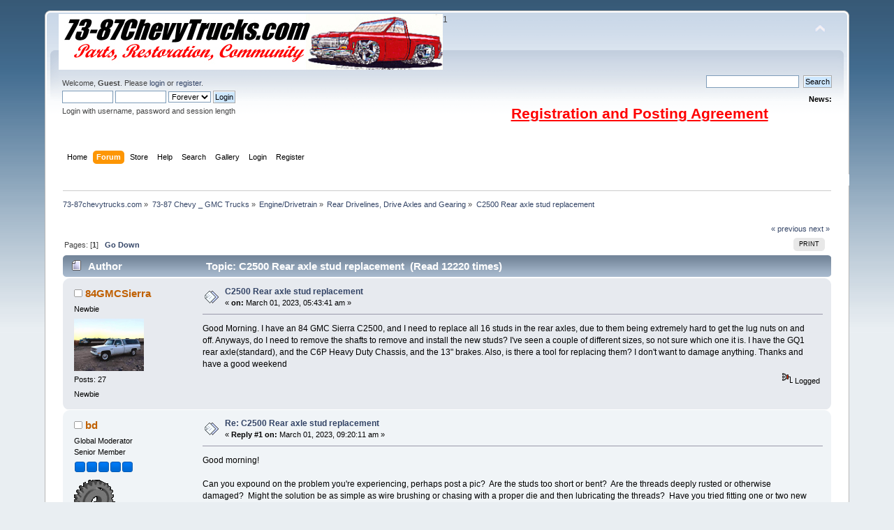

--- FILE ---
content_type: text/html; charset=ISO-8859-1
request_url: http://forum.73-87chevytrucks.com/smforum/index.php?PHPSESSID=f8bd27b4922cf69ff56e7c67620f1155&topic=39366.0
body_size: 11309
content:
<!DOCTYPE html PUBLIC "-//W3C//DTD XHTML 1.0 Transitional//EN" "http://www.w3.org/TR/xhtml1/DTD/xhtml1-transitional.dtd">
<html xmlns="http://www.w3.org/1999/xhtml" xmlns:fb="http://www.facebook.com/2008/fbml">
<head>
	<link rel="stylesheet" type="text/css" href="http://forum.73-87chevytrucks.com/smforum/Themes/default/css/index.css?fin20" />
	<link rel="stylesheet" type="text/css" href="http://forum.73-87chevytrucks.com/smforum/Themes/default/css/webkit.css" />
	<script type="text/javascript" src="http://forum.73-87chevytrucks.com/smforum/Themes/default/scripts/script.js?fin20"></script>
	<script type="text/javascript" src="http://forum.73-87chevytrucks.com/smforum/Themes/default/scripts/theme.js?fin20"></script>
	<script type="text/javascript"><!-- // --><![CDATA[
		var smf_theme_url = "http://forum.73-87chevytrucks.com/smforum/Themes/default";
		var smf_default_theme_url = "http://forum.73-87chevytrucks.com/smforum/Themes/default";
		var smf_images_url = "http://forum.73-87chevytrucks.com/smforum/Themes/default/images";
		var smf_scripturl = "http://forum.73-87chevytrucks.com/smforum/index.php?PHPSESSID=f8bd27b4922cf69ff56e7c67620f1155&amp;";
		var smf_iso_case_folding = false;
		var smf_charset = "ISO-8859-1";
		var ajax_notification_text = "Loading...";
		var ajax_notification_cancel_text = "Cancel";
	// ]]></script>
	<meta http-equiv="Content-Type" content="text/html; charset=ISO-8859-1" />
	<meta name="description" content="C2500 Rear axle stud replacement" />
	<meta name="keywords" content="squarebody, 73-87, 73-87chevytrucks, roundedline, Blazer, Suburban, Pickup, Jimmy, C10, C20, K5, C30, K10, K20, Crew Cab" />
	<title>C2500 Rear axle stud replacement</title>
	<link rel="canonical" href="http://forum.73-87chevytrucks.com/smforum/index.php?topic=39366.0" />
	<link rel="help" href="http://forum.73-87chevytrucks.com/smforum/index.php?PHPSESSID=f8bd27b4922cf69ff56e7c67620f1155&amp;action=help" />
	<link rel="search" href="http://forum.73-87chevytrucks.com/smforum/index.php?PHPSESSID=f8bd27b4922cf69ff56e7c67620f1155&amp;action=search" />
	<link rel="contents" href="http://forum.73-87chevytrucks.com/smforum/index.php?PHPSESSID=f8bd27b4922cf69ff56e7c67620f1155&amp;" />
	<link rel="alternate" type="application/rss+xml" title="73-87chevytrucks.com - RSS" href="http://forum.73-87chevytrucks.com/smforum/index.php?PHPSESSID=f8bd27b4922cf69ff56e7c67620f1155&amp;type=rss;action=.xml" />
	<link rel="prev" href="http://forum.73-87chevytrucks.com/smforum/index.php?PHPSESSID=f8bd27b4922cf69ff56e7c67620f1155&amp;topic=39366.0;prev_next=prev" />
	<link rel="next" href="http://forum.73-87chevytrucks.com/smforum/index.php?PHPSESSID=f8bd27b4922cf69ff56e7c67620f1155&amp;topic=39366.0;prev_next=next" />
	<link rel="index" href="http://forum.73-87chevytrucks.com/smforum/index.php?PHPSESSID=f8bd27b4922cf69ff56e7c67620f1155&amp;board=94.0" /><script type="text/javascript" language="JavaScript" src="http://forum.73-87chevytrucks.com/smforum/mobiquo/tapatalkdetect.js"></script><script type="text/javascript" language="JavaScript" src="http://forum.73-87chevytrucks.com/smforum/mobiquo/tapatalkdetect.js"></script>
        <!-- App Indexing for Google Search -->
        <link href="android-app://com.quoord.tapatalkpro.activity/tapatalk/forum.73-87chevytrucks.com/smforum/?location=topic&fid=94&tid=39366&perpage=15&page=1" rel="alternate" />
        
			<!-- Share This Topic Mod -->
<script type="text/javascript">!window.jQuery && document.write(unescape('%3Cscript src="http://code.jquery.com/jquery.min.js"%3E%3C/script%3E'))</script>
<script type="text/javascript" src="http://forum.73-87chevytrucks.com/smforum/Themes/default/scripts/jquery.hoverIntent.minified.js"></script>

<style type="text/css">
#sharethis
{
	display:none;
	position:relative;
	top:5px;
	left:5px;
	z-index:100;
	min-height:30px;
}
#sharethis ul
{
	margin: 0;
	padding: 0;
	list-style-type: none;
	text-align: left;
	list-style-position:inside !important;
}
#sharethis ul li {
	display: inline;
}
.sharethis_twitter, .sharethis_google
{

	position: relative;
	top: -60px;

}

</style><script type="text/javascript" src="https://apis.google.com/js/plusone.js"></script><script type="text/javascript">!function(d,s,id){var js,fjs=d.getElementsByTagName(s)[0];if(!d.getElementById(id)){js=d.createElement(s);js.id=id;js.src="//platform.twitter.com/widgets.js";fjs.parentNode.insertBefore(js,fjs);}}(document,"script","twitter-wjs");</script><script type="text/javascript" src="http://s7.addthis.com/js/250/addthis_widget.js#pubid=xa-4f0f3b943805e0af"></script>
				<script type="text/javascript">
			jQuery(document).ready(function($)
			{
				jQuery(function()
				{
					jQuery('#header').append('<a class="addthis_button" href="http://www.addthis.com/bookmark.php?v=250&amp;pubid=xa-4f0f51eb17eb2a19"><img src="http://s7.addthis.com/static/btn/v2/lg-share-en.gif" width="125" height="16" style="border:0"/></a>');
				});
			});
			</script>
	<link rel="stylesheet" type="text/css" id="portal_css" href="http://forum.73-87chevytrucks.com/smforum/Themes/default/css/portal.css" />
	<script type="text/javascript" src="http://forum.73-87chevytrucks.com/smforum/Themes/default/scripts/portal.js?235"></script>
	<script language="JavaScript" type="text/javascript"><!-- // --><![CDATA[
		var sp_images_url = "http://forum.73-87chevytrucks.com/smforum/Themes/default/images/sp";
		function sp_collapseBlock(id)
		{
			mode = document.getElementById("sp_block_" + id).style.display == "" ? 0 : 1;
			document.cookie = "sp_block_" + id + "=" + (mode ? 0 : 1);
			document.getElementById("sp_collapse_" + id).src = smf_images_url + (mode ? "/collapse.gif" : "/expand.gif");
			document.getElementById("sp_block_" + id).style.display = mode ? "" : "none";
		}
		function sp_collapseSide(id)
		{
			var sp_sides = new Array();
			sp_sides[1] = "sp_left";
			sp_sides[4] = "sp_right";
			mode = document.getElementById(sp_sides[id]).style.display == "" ? 0 : 1;
			document.cookie = sp_sides[id] + "=" + (mode ? 0 : 1);
			document.getElementById("sp_collapse_side" + id).src = sp_images_url + (mode ? "/collapse.png" : "/expand.png");
			document.getElementById(sp_sides[id]).style.display = mode ? "" : "none";
		}
		window.addEventListener("load", sp_image_resize, false);
	// ]]></script>
</head>
<body>
<!-- Tapatalk Detect body start -->
<style type="text/css">
.ui-mobile [data-role="page"], .ui-mobile [data-role="dialog"], .ui-page 
{
top:auto;
}
</style>
<script type="text/javascript">if (typeof(tapatalkDetect) == "function") tapatalkDetect();</script>
<!-- Tapatalk Detect banner body end -->


<!-- Tapatalk Detect body start -->
<style type="text/css">
.ui-mobile [data-role="page"], .ui-mobile [data-role="dialog"], .ui-page 
{
top:auto;
}
</style>
<script type="text/javascript">if (typeof(tapatalkDetect) == "function") tapatalkDetect();</script>
<!-- Tapatalk Detect banner body end -->


<div id="wrapper" style="width: 90%">
	<div id="header"><div class="frame">
		<div id="top_section">
			<h1 class="forumtitle">
				<a href="http://forum.73-87chevytrucks.com/smforum/index.php?PHPSESSID=f8bd27b4922cf69ff56e7c67620f1155&amp;"><img src="http://www.73-87chevytrucks.com/banner1.jpg" alt="73-87chevytrucks.com" /></a>
			</h1>
			<img id="upshrink" src="http://forum.73-87chevytrucks.com/smforum/Themes/default/images/upshrink.png" alt="*" title="Shrink or expand the header." style="display: none;" />
			1
		</div>
		<div id="upper_section" class="middletext">
			<div class="user">
				<script type="text/javascript" src="http://forum.73-87chevytrucks.com/smforum/Themes/default/scripts/sha1.js"></script>
				<form id="guest_form" action="http://forum.73-87chevytrucks.com/smforum/index.php?PHPSESSID=f8bd27b4922cf69ff56e7c67620f1155&amp;action=login2" method="post" accept-charset="ISO-8859-1" >
					<div class="info">Welcome, <strong>Guest</strong>. Please <a href="http://forum.73-87chevytrucks.com/smforum/index.php?PHPSESSID=f8bd27b4922cf69ff56e7c67620f1155&amp;action=login">login</a> or <a href="http://forum.73-87chevytrucks.com/smforum/index.php?PHPSESSID=f8bd27b4922cf69ff56e7c67620f1155&amp;action=register">register</a>.</div>
					<input type="text" name="user" size="10" class="input_text" />
					<input type="password" name="passwrd" size="10" class="input_password" />
					<select name="cookielength">
						<option value="60">1 Hour</option>
						<option value="1440">1 Day</option>
						<option value="10080">1 Week</option>
						<option value="43200">1 Month</option>
						<option value="-1" selected="selected">Forever</option>
					</select>
					<input type="submit" value="Login" class="button_submit" /><br />
					<div class="info">Login with username, password and session length</div>
					<input type="hidden" name="hash_passwrd" value="" /><input type="hidden" name="d057fdb" value="d5e92785ab308eb7de9a779d8c557aab" />
				</form>
			</div>
			<div class="news normaltext">
				<form id="search_form" action="http://forum.73-87chevytrucks.com/smforum/index.php?PHPSESSID=f8bd27b4922cf69ff56e7c67620f1155&amp;action=search2" method="post" accept-charset="ISO-8859-1">
					<input type="text" name="search" value="" class="input_text" />&nbsp;
					<input type="submit" name="submit" value="Search" class="button_submit" />
					<input type="hidden" name="advanced" value="0" />
					<input type="hidden" name="topic" value="39366" /></form>
				<h2>News: </h2>
				<p><div align="center"><a href="http://forum.73-87chevytrucks.com/smforum/index.php?PHPSESSID=f8bd27b4922cf69ff56e7c67620f1155&amp;topic=15268.msg119254#msg119254" class="bbc_link" target="_blank"><span style="font-size: 16pt;" class="bbc_size"><span style="color: red;" class="bbc_color"><span class="bbc_u"><strong>Registration and Posting Agreement</strong></span></span></span></a></div></p>
			</div>
		</div>
		<br class="clear" />
		<script type="text/javascript"><!-- // --><![CDATA[
			var oMainHeaderToggle = new smc_Toggle({
				bToggleEnabled: true,
				bCurrentlyCollapsed: false,
				aSwappableContainers: [
					'upper_section'
				],
				aSwapImages: [
					{
						sId: 'upshrink',
						srcExpanded: smf_images_url + '/upshrink.png',
						altExpanded: 'Shrink or expand the header.',
						srcCollapsed: smf_images_url + '/upshrink2.png',
						altCollapsed: 'Shrink or expand the header.'
					}
				],
				oThemeOptions: {
					bUseThemeSettings: false,
					sOptionName: 'collapse_header',
					sSessionVar: 'd057fdb',
					sSessionId: 'd5e92785ab308eb7de9a779d8c557aab'
				},
				oCookieOptions: {
					bUseCookie: true,
					sCookieName: 'upshrink'
				}
			});
		// ]]></script>
		<div id="main_menu">
			<ul class="dropmenu" id="menu_nav">
				<li id="button_home">
					<a class="firstlevel" href="http://forum.73-87chevytrucks.com/smforum/index.php?PHPSESSID=f8bd27b4922cf69ff56e7c67620f1155&amp;">
						<span class="last firstlevel">Home</span>
					</a>
				</li>
				<li id="button_forum">
					<a class="active firstlevel" href="http://forum.73-87chevytrucks.com/smforum/index.php?PHPSESSID=f8bd27b4922cf69ff56e7c67620f1155&amp;action=forum">
						<span class="firstlevel">Forum</span>
					</a>
				</li>
				<li id="button_store">
					<a class="firstlevel" href="http://store.73-87chevytrucks.com/merchant2/">
						<span class="firstlevel">Store</span>
					</a>
				</li>
				<li id="button_help">
					<a class="firstlevel" href="http://forum.73-87chevytrucks.com/smforum/index.php?PHPSESSID=f8bd27b4922cf69ff56e7c67620f1155&amp;action=help">
						<span class="firstlevel">Help</span>
					</a>
				</li>
				<li id="button_search">
					<a class="firstlevel" href="http://forum.73-87chevytrucks.com/smforum/index.php?PHPSESSID=f8bd27b4922cf69ff56e7c67620f1155&amp;action=search">
						<span class="firstlevel">Search</span>
					</a>
				</li>
				<li id="button_gallery">
					<a class="firstlevel" href="http://forum.73-87chevytrucks.com/smforum/index.php?PHPSESSID=f8bd27b4922cf69ff56e7c67620f1155&amp;action=gallery">
						<span class="firstlevel">Gallery</span>
					</a>
				</li>
				<li id="button_login">
					<a class="firstlevel" href="http://forum.73-87chevytrucks.com/smforum/index.php?PHPSESSID=f8bd27b4922cf69ff56e7c67620f1155&amp;action=login">
						<span class="firstlevel">Login</span>
					</a>
				</li>
				<li id="button_register">
					<a class="firstlevel" href="http://forum.73-87chevytrucks.com/smforum/index.php?PHPSESSID=f8bd27b4922cf69ff56e7c67620f1155&amp;action=register">
						<span class="last firstlevel">Register</span>
					</a>
				</li>
			</ul>
		</div>
		<br class="clear" />
	</div></div>
	<div id="content_section"><div class="frame">
		<div id="main_content_section">
	<div class="navigate_section">
		<ul>
			<li>
				<a href="http://forum.73-87chevytrucks.com/smforum/index.php?PHPSESSID=f8bd27b4922cf69ff56e7c67620f1155&amp;action=forum"><span>73-87chevytrucks.com</span></a> &#187;
			</li>
			<li>
				<a href="http://forum.73-87chevytrucks.com/smforum/index.php?PHPSESSID=f8bd27b4922cf69ff56e7c67620f1155&amp;action=forum#c1"><span>73-87 Chevy _ GMC Trucks</span></a> &#187;
			</li>
			<li>
				<a href="http://forum.73-87chevytrucks.com/smforum/index.php?PHPSESSID=f8bd27b4922cf69ff56e7c67620f1155&amp;board=12.0"><span>Engine/Drivetrain</span></a> &#187;
			</li>
			<li>
				<a href="http://forum.73-87chevytrucks.com/smforum/index.php?PHPSESSID=f8bd27b4922cf69ff56e7c67620f1155&amp;board=94.0"><span>Rear Drivelines, Drive Axles and Gearing</span></a> &#187;
			</li>
			<li class="last">
				<a href="http://forum.73-87chevytrucks.com/smforum/index.php?PHPSESSID=f8bd27b4922cf69ff56e7c67620f1155&amp;topic=39366.0"><span>C2500 Rear axle stud replacement</span></a>
			</li>
		</ul>
	</div>
	<table id="sp_main">
		<tr>
			<td id="sp_center">
			<a id="top"></a>
			<a id="msg330302"></a>
			<div class="pagesection">
				<div class="nextlinks"><a href="http://forum.73-87chevytrucks.com/smforum/index.php?PHPSESSID=f8bd27b4922cf69ff56e7c67620f1155&amp;topic=39366.0;prev_next=prev#new">&laquo; previous</a> <a href="http://forum.73-87chevytrucks.com/smforum/index.php?PHPSESSID=f8bd27b4922cf69ff56e7c67620f1155&amp;topic=39366.0;prev_next=next#new">next &raquo;</a></div>
		<div class="buttonlist floatright">
			<ul>
				<li><a class="button_strip_print" href="http://forum.73-87chevytrucks.com/smforum/index.php?PHPSESSID=f8bd27b4922cf69ff56e7c67620f1155&amp;action=printpage;topic=39366.0" rel="new_win nofollow"><span class="last">Print</span></a></li>
			</ul>
		</div>
				<div class="pagelinks floatleft">Pages: [<strong>1</strong>]   &nbsp;&nbsp;<a href="#lastPost"><strong>Go Down</strong></a></div>
			</div>
			<div id="forumposts">
				<div class="cat_bar">
					<h3 class="catbg">
						<img src="http://forum.73-87chevytrucks.com/smforum/Themes/default/images/topic/normal_post.gif" align="bottom" alt="" />
						<span id="author">Author</span>
						Topic: C2500 Rear axle stud replacement &nbsp;(Read 12220 times)
					</h3>
				</div>
				<form action="http://forum.73-87chevytrucks.com/smforum/index.php?PHPSESSID=f8bd27b4922cf69ff56e7c67620f1155&amp;action=quickmod2;topic=39366.0" method="post" accept-charset="ISO-8859-1" name="quickModForm" id="quickModForm" style="margin: 0;" onsubmit="return oQuickModify.bInEditMode ? oQuickModify.modifySave('d5e92785ab308eb7de9a779d8c557aab', 'd057fdb') : false">
				<div class="windowbg">
					<span class="topslice"><span></span></span>
					<div class="post_wrapper">
						<div class="poster">
							<h4>
								<img src="http://forum.73-87chevytrucks.com/smforum/Themes/default/images/useroff.gif" alt="Offline" />
								<a href="http://forum.73-87chevytrucks.com/smforum/index.php?PHPSESSID=f8bd27b4922cf69ff56e7c67620f1155&amp;action=profile;u=26294" title="View the profile of 84GMCSierra">84GMCSierra</a>
							</h4>
							<ul class="reset smalltext" id="msg_330302_extra_info">
								<li class="postgroup">Newbie</li>
								<li class="stars"></li>
								<li class="avatar">
									<a href="http://forum.73-87chevytrucks.com/smforum/index.php?PHPSESSID=f8bd27b4922cf69ff56e7c67620f1155&amp;action=profile;u=26294">
										<img class="avatar" src="http://forum.73-87chevytrucks.com/smforum/index.php?PHPSESSID=f8bd27b4922cf69ff56e7c67620f1155&amp;action=dlattach;attach=54334;type=avatar" alt="" />
									</a>
								</li>
								<li class="postcount">Posts: 27</li>
								<li class="blurb">Newbie</li>
								<li class="profile">
									<ul>
									</ul>
								</li>
							</ul>
						</div>
						<div class="postarea">
							<div class="flow_hidden">
								<div class="keyinfo">
									<div class="messageicon">
										<img src="http://forum.73-87chevytrucks.com/smforum/Themes/default/images/post/xx.gif" alt="" />
									</div>
									<h5 id="subject_330302">
										<a href="http://forum.73-87chevytrucks.com/smforum/index.php?PHPSESSID=f8bd27b4922cf69ff56e7c67620f1155&amp;topic=39366.msg330302#msg330302" rel="nofollow">C2500 Rear axle stud replacement</a>
									</h5>
									<div class="smalltext">&#171; <strong> on:</strong> March 01, 2023, 05:43:41 am &#187;</div>
									<div id="msg_330302_quick_mod"></div>
								</div>
							</div>
							<div class="post">
								<div class="inner" id="msg_330302">Good Morning. I have an 84 GMC Sierra C2500, and I need to replace all 16 studs in the rear axles, due to them being extremely hard to get the lug nuts on and off. Anyways, do I need to remove the shafts to remove and install the new studs? I&#039;ve seen a couple of different sizes, so not sure which one it is. I have the GQ1 rear axle(standard), and the C6P Heavy Duty Chassis, and the 13&quot; brakes. Also, is there a tool for replacing them? I don&#039;t want to damage anything. Thanks and have a good weekend</div>
							</div>
						</div>
						<div class="moderatorbar">
							<div class="smalltext modified" id="modified_330302">
							</div>
							<div class="smalltext reportlinks">
								<img src="http://forum.73-87chevytrucks.com/smforum/Themes/default/images/ip.gif" alt="" />
								Logged
							</div>
						</div>
					</div>
					<span class="botslice"><span></span></span>
				</div>
				<hr class="post_separator" />
				<a id="msg330304"></a>
				<div class="windowbg2">
					<span class="topslice"><span></span></span>
					<div class="post_wrapper">
						<div class="poster">
							<h4>
								<img src="http://forum.73-87chevytrucks.com/smforum/Themes/default/images/useroff.gif" alt="Offline" />
								<a href="http://forum.73-87chevytrucks.com/smforum/index.php?PHPSESSID=f8bd27b4922cf69ff56e7c67620f1155&amp;action=profile;u=9380" title="View the profile of bd">bd</a>
							</h4>
							<ul class="reset smalltext" id="msg_330304_extra_info">
								<li class="membergroup">Global Moderator</li>
								<li class="postgroup">Senior Member</li>
								<li class="stars"><img src="http://forum.73-87chevytrucks.com/smforum/Themes/default/images/stargmod.gif" alt="*" /><img src="http://forum.73-87chevytrucks.com/smforum/Themes/default/images/stargmod.gif" alt="*" /><img src="http://forum.73-87chevytrucks.com/smforum/Themes/default/images/stargmod.gif" alt="*" /><img src="http://forum.73-87chevytrucks.com/smforum/Themes/default/images/stargmod.gif" alt="*" /><img src="http://forum.73-87chevytrucks.com/smforum/Themes/default/images/stargmod.gif" alt="*" /></li>
								<li class="avatar">
									<a href="http://forum.73-87chevytrucks.com/smforum/index.php?PHPSESSID=f8bd27b4922cf69ff56e7c67620f1155&amp;action=profile;u=9380">
										<img class="avatar" src="http://forum.73-87chevytrucks.com/smforum/index.php?PHPSESSID=f8bd27b4922cf69ff56e7c67620f1155&amp;action=dlattach;attach=35098;type=avatar" alt="" />
									</a>
								</li>
								<li class="postcount">Posts: 6632</li>
								<li class="profile">
									<ul>
									</ul>
								</li>
							</ul>
						</div>
						<div class="postarea">
							<div class="flow_hidden">
								<div class="keyinfo">
									<div class="messageicon">
										<img src="http://forum.73-87chevytrucks.com/smforum/Themes/default/images/post/xx.gif" alt="" />
									</div>
									<h5 id="subject_330304">
										<a href="http://forum.73-87chevytrucks.com/smforum/index.php?PHPSESSID=f8bd27b4922cf69ff56e7c67620f1155&amp;topic=39366.msg330304#msg330304" rel="nofollow">Re: C2500 Rear axle stud replacement</a>
									</h5>
									<div class="smalltext">&#171; <strong>Reply #1 on:</strong> March 01, 2023, 09:20:11 am &#187;</div>
									<div id="msg_330304_quick_mod"></div>
								</div>
							</div>
							<div class="post">
								<div class="inner" id="msg_330304">Good morning!<br /><br />Can you expound on the problem you&#039;re experiencing, perhaps post a pic?&nbsp; Are the studs too short or bent?&nbsp; Are the threads deeply rusted or otherwise damaged?&nbsp; Might the solution be as simple as wire brushing or chasing with a proper die and then lubricating the threads?&nbsp; Have you tried fitting one or two new lug nuts to see whether there is any improvement?</div>
							</div>
						</div>
						<div class="moderatorbar">
							<div class="smalltext modified" id="modified_330304">
							</div>
							<div class="smalltext reportlinks">
								<img src="http://forum.73-87chevytrucks.com/smforum/Themes/default/images/ip.gif" alt="" />
								Logged
							</div>
							<div class="signature" id="msg_330304_signature">Rich<br />It&#039;s difficult to know just how much you don&#039;t know until you know it.<br />In other words... if people learn by making mistakes, by now I should know just about everything!!!<br />87 R10 Silverado Fleetside 355 MPFI 700R4 3.42 Locker (aka Rusty, aka Mater)</div>
						</div>
					</div>
					<span class="botslice"><span></span></span>
				</div>
				<hr class="post_separator" />
				<a id="msg330305"></a>
				<div class="windowbg">
					<span class="topslice"><span></span></span>
					<div class="post_wrapper">
						<div class="poster">
							<h4>
								<img src="http://forum.73-87chevytrucks.com/smforum/Themes/default/images/useroff.gif" alt="Offline" />
								<a href="http://forum.73-87chevytrucks.com/smforum/index.php?PHPSESSID=f8bd27b4922cf69ff56e7c67620f1155&amp;action=profile;u=24377" title="View the profile of MIKE S">MIKE S</a>
							</h4>
							<ul class="reset smalltext" id="msg_330305_extra_info">
								<li class="postgroup">Registered Users</li>
								<li class="stars"><img src="http://forum.73-87chevytrucks.com/smforum/Themes/default/images/star.gif" alt="*" /></li>
								<li class="postcount">Posts: 225</li>
								<li class="blurb">Member</li>
								<li class="profile">
									<ul>
									</ul>
								</li>
							</ul>
						</div>
						<div class="postarea">
							<div class="flow_hidden">
								<div class="keyinfo">
									<div class="messageicon">
										<img src="http://forum.73-87chevytrucks.com/smforum/Themes/default/images/post/xx.gif" alt="" />
									</div>
									<h5 id="subject_330305">
										<a href="http://forum.73-87chevytrucks.com/smforum/index.php?PHPSESSID=f8bd27b4922cf69ff56e7c67620f1155&amp;topic=39366.msg330305#msg330305" rel="nofollow">Re: C2500 Rear axle stud replacement</a>
									</h5>
									<div class="smalltext">&#171; <strong>Reply #2 on:</strong> March 01, 2023, 10:52:56 am &#187;</div>
									<div id="msg_330305_quick_mod"></div>
								</div>
							</div>
							<div class="post">
								<div class="inner" id="msg_330305">My experience with your problem in the past is not the stud if it is not physically damaged. What I have seen is the lug nuts get overly tightened and they collapse on the the tapered cone end. You can try running a tap thru the lug nuts but I think once they have collapsed, they will collapse again. I would try new lug nuts and use a torque wrench on them.&nbsp; </div>
							</div>
						</div>
						<div class="moderatorbar">
							<div class="smalltext modified" id="modified_330305">
							</div>
							<div class="smalltext reportlinks">
								<img src="http://forum.73-87chevytrucks.com/smforum/Themes/default/images/ip.gif" alt="" />
								Logged
							</div>
						</div>
					</div>
					<span class="botslice"><span></span></span>
				</div>
				<hr class="post_separator" />
				<a id="msg330306"></a>
				<div class="windowbg2">
					<span class="topslice"><span></span></span>
					<div class="post_wrapper">
						<div class="poster">
							<h4>
								<img src="http://forum.73-87chevytrucks.com/smforum/Themes/default/images/useroff.gif" alt="Offline" />
								<a href="http://forum.73-87chevytrucks.com/smforum/index.php?PHPSESSID=f8bd27b4922cf69ff56e7c67620f1155&amp;action=profile;u=1655" title="View the profile of zieg85">zieg85</a>
							</h4>
							<ul class="reset smalltext" id="msg_330306_extra_info">
								<li class="title">Global Moderator</li>
								<li class="postgroup">Senior Member</li>
								<li class="stars"><img src="http://forum.73-87chevytrucks.com/smforum/Themes/default/images/star.gif" alt="*" /><img src="http://forum.73-87chevytrucks.com/smforum/Themes/default/images/star.gif" alt="*" /><img src="http://forum.73-87chevytrucks.com/smforum/Themes/default/images/star.gif" alt="*" /><img src="http://forum.73-87chevytrucks.com/smforum/Themes/default/images/star.gif" alt="*" /></li>
								<li class="avatar">
									<a href="http://forum.73-87chevytrucks.com/smforum/index.php?PHPSESSID=f8bd27b4922cf69ff56e7c67620f1155&amp;action=profile;u=1655">
										<img class="avatar" src="http://forum.73-87chevytrucks.com/smforum/index.php?PHPSESSID=f8bd27b4922cf69ff56e7c67620f1155&amp;action=dlattach;attach=53451;type=avatar" alt="" />
									</a>
								</li>
								<li class="postcount">Posts: 7601</li>
								<li class="profile">
									<ul>
										<li><a href="https://www.facebook.com/groups/248658382003506/" title="73-87 GM squarebody extended cab and conversions up to 91 R/V series" target="_blank" class="new_win"><img src="http://forum.73-87chevytrucks.com/smforum/Themes/default/images/www_sm.gif" alt="73-87 GM squarebody extended cab and conversions up to 91 R/V series" /></a></li>
									</ul>
								</li>
							</ul>
						</div>
						<div class="postarea">
							<div class="flow_hidden">
								<div class="keyinfo">
									<div class="messageicon">
										<img src="http://forum.73-87chevytrucks.com/smforum/Themes/default/images/post/xx.gif" alt="" />
									</div>
									<h5 id="subject_330306">
										<a href="http://forum.73-87chevytrucks.com/smforum/index.php?PHPSESSID=f8bd27b4922cf69ff56e7c67620f1155&amp;topic=39366.msg330306#msg330306" rel="nofollow">Re: C2500 Rear axle stud replacement</a>
									</h5>
									<div class="smalltext">&#171; <strong>Reply #3 on:</strong> March 01, 2023, 11:38:40 am &#187;</div>
									<div id="msg_330306_quick_mod"></div>
								</div>
							</div>
							<div class="post">
								<div class="inner" id="msg_330306">If you are using a 4 way that is normal.&nbsp; The original 9/16 lugs are the made that way, nothing like a car style.&nbsp; If you don&#039;t know the history of the truck someone may have used metric lugs in their place </div>
							</div>
						</div>
						<div class="moderatorbar">
							<div class="smalltext modified" id="modified_330306">
							</div>
							<div class="smalltext reportlinks">
								<img src="http://forum.73-87chevytrucks.com/smforum/Themes/default/images/ip.gif" alt="" />
								Logged
							</div>
							<div class="signature" id="msg_330306_signature">Carl&nbsp; <br />1985 C20 Scottsdale 7.4L 4 speed 3.21<br />1986 C10 under construction <br /><a href="https://www.facebook.com/groups/248658382003506/" class="bbc_link" target="_blank">https://www.facebook.com/groups/248658382003506/</a></div>
						</div>
					</div>
					<span class="botslice"><span></span></span>
				</div>
				<hr class="post_separator" />
				<a id="msg330307"></a>
				<div class="windowbg">
					<span class="topslice"><span></span></span>
					<div class="post_wrapper">
						<div class="poster">
							<h4>
								<img src="http://forum.73-87chevytrucks.com/smforum/Themes/default/images/useroff.gif" alt="Offline" />
								<a href="http://forum.73-87chevytrucks.com/smforum/index.php?PHPSESSID=f8bd27b4922cf69ff56e7c67620f1155&amp;action=profile;u=25920" title="View the profile of Chevygold">Chevygold</a>
							</h4>
							<ul class="reset smalltext" id="msg_330307_extra_info">
								<li class="postgroup">Registered Users</li>
								<li class="stars"><img src="http://forum.73-87chevytrucks.com/smforum/Themes/default/images/star.gif" alt="*" /></li>
								<li class="postcount">Posts: 236</li>
								<li class="blurb">Newbie</li>
								<li class="profile">
									<ul>
									</ul>
								</li>
							</ul>
						</div>
						<div class="postarea">
							<div class="flow_hidden">
								<div class="keyinfo">
									<div class="messageicon">
										<img src="http://forum.73-87chevytrucks.com/smforum/Themes/default/images/post/xx.gif" alt="" />
									</div>
									<h5 id="subject_330307">
										<a href="http://forum.73-87chevytrucks.com/smforum/index.php?PHPSESSID=f8bd27b4922cf69ff56e7c67620f1155&amp;topic=39366.msg330307#msg330307" rel="nofollow">Re: C2500 Rear axle stud replacement</a>
									</h5>
									<div class="smalltext">&#171; <strong>Reply #4 on:</strong> March 01, 2023, 12:45:38 pm &#187;</div>
									<div id="msg_330307_quick_mod"></div>
								</div>
							</div>
							<div class="post">
								<div class="inner" id="msg_330307">I&#039;d run a hex die nut down the studs first, if that doesn&#039;t cure the problem run the nuts down a tap which will complete the job then tighten with a torque wrench to avoid overtightening.<br />Graham</div>
							</div>
						</div>
						<div class="moderatorbar">
							<div class="smalltext modified" id="modified_330307">
							</div>
							<div class="smalltext reportlinks">
								<img src="http://forum.73-87chevytrucks.com/smforum/Themes/default/images/ip.gif" alt="" />
								Logged
							</div>
						</div>
					</div>
					<span class="botslice"><span></span></span>
				</div>
				<hr class="post_separator" />
				<a id="msg330310"></a>
				<div class="windowbg2">
					<span class="topslice"><span></span></span>
					<div class="post_wrapper">
						<div class="poster">
							<h4>
								<img src="http://forum.73-87chevytrucks.com/smforum/Themes/default/images/useroff.gif" alt="Offline" />
								<a href="http://forum.73-87chevytrucks.com/smforum/index.php?PHPSESSID=f8bd27b4922cf69ff56e7c67620f1155&amp;action=profile;u=1173" title="View the profile of ehjorten">ehjorten</a>
							</h4>
							<ul class="reset smalltext" id="msg_330310_extra_info">
								<li class="postgroup">Senior Member</li>
								<li class="stars"><img src="http://forum.73-87chevytrucks.com/smforum/Themes/default/images/star.gif" alt="*" /><img src="http://forum.73-87chevytrucks.com/smforum/Themes/default/images/star.gif" alt="*" /><img src="http://forum.73-87chevytrucks.com/smforum/Themes/default/images/star.gif" alt="*" /><img src="http://forum.73-87chevytrucks.com/smforum/Themes/default/images/star.gif" alt="*" /></li>
								<li class="avatar">
									<a href="http://forum.73-87chevytrucks.com/smforum/index.php?PHPSESSID=f8bd27b4922cf69ff56e7c67620f1155&amp;action=profile;u=1173">
										<img class="avatar" src="http://forum.73-87chevytrucks.com/smforum/avatars/avatar_1173.png" alt="" />
									</a>
								</li>
								<li class="postcount">Posts: 1244</li>
								<li class="profile">
									<ul>
									</ul>
								</li>
							</ul>
						</div>
						<div class="postarea">
							<div class="flow_hidden">
								<div class="keyinfo">
									<div class="messageicon">
										<img src="http://forum.73-87chevytrucks.com/smforum/Themes/default/images/post/xx.gif" alt="" />
									</div>
									<h5 id="subject_330310">
										<a href="http://forum.73-87chevytrucks.com/smforum/index.php?PHPSESSID=f8bd27b4922cf69ff56e7c67620f1155&amp;topic=39366.msg330310#msg330310" rel="nofollow">Re: C2500 Rear axle stud replacement</a>
									</h5>
									<div class="smalltext">&#171; <strong>Reply #5 on:</strong> March 01, 2023, 04:29:20 pm &#187;</div>
									<div id="msg_330310_quick_mod"></div>
								</div>
							</div>
							<div class="post">
								<div class="inner" id="msg_330310">If I was going to use anything on my lug studs...it would be a thread chasing die. Something that doesn&#039;t actually &quot;cut&quot; threads. I am not certain on the application, but if there is enough room behind the axle flange for the stud to come out, you can simply hammer them out and then press them in with a combination of a HD c-clamp and a properly sized socket spacer. That is if there is enough room behind the axle drive flange to fit in the new stud.</div>
							</div>
						</div>
						<div class="moderatorbar">
							<div class="smalltext modified" id="modified_330310">
							</div>
							<div class="smalltext reportlinks">
								<img src="http://forum.73-87chevytrucks.com/smforum/Themes/default/images/ip.gif" alt="" />
								Logged
							</div>
							<div class="signature" id="msg_330310_signature">-Erik-<br />1991 V3500 - Gen V TBI 454, 4L80E, NP205, 14 bolt FF, D60, 8&quot; Lift on 35s<br />1977 K20 Silverado - 350, THM350, NP203, 14 bolt FF, D44, Stock Lift on 31s<br />1969 Chevelle Malibu Sport Coupe - EFI350, THM350<br />1968 Chevrolet Step-side Pickup - 300HP L6</div>
						</div>
					</div>
					<span class="botslice"><span></span></span>
				</div>
				<hr class="post_separator" />
				<a id="msg330311"></a>
				<div class="windowbg">
					<span class="topslice"><span></span></span>
					<div class="post_wrapper">
						<div class="poster">
							<h4>
								<img src="http://forum.73-87chevytrucks.com/smforum/Themes/default/images/useroff.gif" alt="Offline" />
								<a href="http://forum.73-87chevytrucks.com/smforum/index.php?PHPSESSID=f8bd27b4922cf69ff56e7c67620f1155&amp;action=profile;u=175" title="View the profile of Mr Diesel">Mr Diesel</a>
							</h4>
							<ul class="reset smalltext" id="msg_330311_extra_info">
								<li class="postgroup">Frequent Member</li>
								<li class="stars"><img src="http://forum.73-87chevytrucks.com/smforum/Themes/default/images/star.gif" alt="*" /><img src="http://forum.73-87chevytrucks.com/smforum/Themes/default/images/star.gif" alt="*" /></li>
								<li class="avatar">
									<a href="http://forum.73-87chevytrucks.com/smforum/index.php?PHPSESSID=f8bd27b4922cf69ff56e7c67620f1155&amp;action=profile;u=175">
										<img class="avatar" src="http://forum.73-87chevytrucks.com/smforum/index.php?PHPSESSID=f8bd27b4922cf69ff56e7c67620f1155&amp;action=dlattach;attach=54163;type=avatar" alt="" />
									</a>
								</li>
								<li class="postcount">Posts: 361</li>
								<li class="blurb">Aaron</li>
								<li class="profile">
									<ul>
									</ul>
								</li>
							</ul>
						</div>
						<div class="postarea">
							<div class="flow_hidden">
								<div class="keyinfo">
									<div class="messageicon">
										<img src="http://forum.73-87chevytrucks.com/smforum/Themes/default/images/post/xx.gif" alt="" />
									</div>
									<h5 id="subject_330311">
										<a href="http://forum.73-87chevytrucks.com/smforum/index.php?PHPSESSID=f8bd27b4922cf69ff56e7c67620f1155&amp;topic=39366.msg330311#msg330311" rel="nofollow">Re: C2500 Rear axle stud replacement</a>
									</h5>
									<div class="smalltext">&#171; <strong>Reply #6 on:</strong> March 01, 2023, 05:16:35 pm &#187;</div>
									<div id="msg_330311_quick_mod"></div>
								</div>
							</div>
							<div class="post">
								<div class="inner" id="msg_330311">If you do replace the studs you will have to remove the axle shafts, remove the lock tab and large nut holding the hub and bearings on, and pull the whole hub/bearings/drum off. It isnt a very hard job but a little messy with the gear oil that will leak out the axle tubes. Dont let the oil get on your brake parts. <br /><br />With the hub off you can drive the studs out with a heavy mallet and heavy duty punch. Drive the new studs in with the mallet. <br /><br />Again, not too hard and minimal tools required. Put a new seal in each hub while you are there. When you reinstall the hubs tighten the bearing nut until there is no more play in the bearings and just stop there. No need to get crazy with it. </div>
							</div>
						</div>
						<div class="moderatorbar">
							<div class="smalltext modified" id="modified_330311">
							</div>
							<div class="smalltext reportlinks">
								<img src="http://forum.73-87chevytrucks.com/smforum/Themes/default/images/ip.gif" alt="" />
								Logged
							</div>
							<div class="signature" id="msg_330311_signature">1976 C20 Crewcab, 6.2L/SM465<br />1982 K30 Crewcab , 427TD/TH400<br />1983 C30, 6.2L/TH400<br />1983 K30 Crewcab 454/700R4<br />1986 K10 350/400. 1989 K30 cab/chassis 454/SM465</div>
						</div>
					</div>
					<span class="botslice"><span></span></span>
				</div>
				<hr class="post_separator" />
				<a id="msg330314"></a>
				<div class="windowbg2">
					<span class="topslice"><span></span></span>
					<div class="post_wrapper">
						<div class="poster">
							<h4>
								<img src="http://forum.73-87chevytrucks.com/smforum/Themes/default/images/useroff.gif" alt="Offline" />
								<a href="http://forum.73-87chevytrucks.com/smforum/index.php?PHPSESSID=f8bd27b4922cf69ff56e7c67620f1155&amp;action=profile;u=26645" title="View the profile of Mike81K10">Mike81K10</a>
							</h4>
							<ul class="reset smalltext" id="msg_330314_extra_info">
								<li class="membergroup">Site Supporters</li>
								<li class="postgroup">Senior Member</li>
								<li class="stars"><img src="http://forum.73-87chevytrucks.com/smforum/Themes/default/images/star.gif" alt="*" /><img src="http://forum.73-87chevytrucks.com/smforum/Themes/default/images/star.gif" alt="*" /><img src="http://forum.73-87chevytrucks.com/smforum/Themes/default/images/star.gif" alt="*" /><img src="http://forum.73-87chevytrucks.com/smforum/Themes/default/images/star.gif" alt="*" /><img src="http://forum.73-87chevytrucks.com/smforum/Themes/default/images/star.gif" alt="*" /><img src="http://forum.73-87chevytrucks.com/smforum/Themes/default/images/star.gif" alt="*" /></li>
								<li class="avatar">
									<a href="http://forum.73-87chevytrucks.com/smforum/index.php?PHPSESSID=f8bd27b4922cf69ff56e7c67620f1155&amp;action=profile;u=26645">
										<img class="avatar" src="http://forum.73-87chevytrucks.com/smforum/index.php?PHPSESSID=f8bd27b4922cf69ff56e7c67620f1155&amp;action=dlattach;attach=51740;type=avatar" alt="" />
									</a>
								</li>
								<li class="postcount">Posts: 1003</li>
								<li class="profile">
									<ul>
									</ul>
								</li>
							</ul>
						</div>
						<div class="postarea">
							<div class="flow_hidden">
								<div class="keyinfo">
									<div class="messageicon">
										<img src="http://forum.73-87chevytrucks.com/smforum/Themes/default/images/post/xx.gif" alt="" />
									</div>
									<h5 id="subject_330314">
										<a href="http://forum.73-87chevytrucks.com/smforum/index.php?PHPSESSID=f8bd27b4922cf69ff56e7c67620f1155&amp;topic=39366.msg330314#msg330314" rel="nofollow">Re: C2500 Rear axle stud replacement</a>
									</h5>
									<div class="smalltext">&#171; <strong>Reply #7 on:</strong> March 01, 2023, 08:34:12 pm &#187;</div>
									<div id="msg_330314_quick_mod"></div>
								</div>
							</div>
							<div class="post">
								<div class="inner" id="msg_330314">Many (very) years ago I had new tires installed at a Sams club. They over torqued the lug nuts and broke some studs and the others were damaged as well. They had to replace all my studs and from that day on - they never changed my tires again. However, I think the learned a lesson, as I did as well. Use a torque wrench on your lug nuts and do not used an impact wrench on them when installing the nuts to avoid damage and a big headache.</div>
							</div>
						</div>
						<div class="moderatorbar">
							<div class="smalltext modified" id="modified_330314">
							</div>
							<div class="smalltext reportlinks">
								<img src="http://forum.73-87chevytrucks.com/smforum/Themes/default/images/ip.gif" alt="" />
								Logged
							</div>
							<div class="signature" id="msg_330314_signature">&quot;Tell me and I forget. Teach me and I remember. Involve me and I learn.&quot; -Benjamin Franklin</div>
						</div>
					</div>
					<span class="botslice"><span></span></span>
				</div>
				<hr class="post_separator" />
				<a id="msg330324"></a>
				<div class="windowbg">
					<span class="topslice"><span></span></span>
					<div class="post_wrapper">
						<div class="poster">
							<h4>
								<img src="http://forum.73-87chevytrucks.com/smforum/Themes/default/images/useroff.gif" alt="Offline" />
								<a href="http://forum.73-87chevytrucks.com/smforum/index.php?PHPSESSID=f8bd27b4922cf69ff56e7c67620f1155&amp;action=profile;u=26294" title="View the profile of 84GMCSierra">84GMCSierra</a>
							</h4>
							<ul class="reset smalltext" id="msg_330324_extra_info">
								<li class="postgroup">Newbie</li>
								<li class="stars"></li>
								<li class="avatar">
									<a href="http://forum.73-87chevytrucks.com/smforum/index.php?PHPSESSID=f8bd27b4922cf69ff56e7c67620f1155&amp;action=profile;u=26294">
										<img class="avatar" src="http://forum.73-87chevytrucks.com/smforum/index.php?PHPSESSID=f8bd27b4922cf69ff56e7c67620f1155&amp;action=dlattach;attach=54334;type=avatar" alt="" />
									</a>
								</li>
								<li class="postcount">Posts: 27</li>
								<li class="blurb">Newbie</li>
								<li class="profile">
									<ul>
									</ul>
								</li>
							</ul>
						</div>
						<div class="postarea">
							<div class="flow_hidden">
								<div class="keyinfo">
									<div class="messageicon">
										<img src="http://forum.73-87chevytrucks.com/smforum/Themes/default/images/post/xx.gif" alt="" />
									</div>
									<h5 id="subject_330324">
										<a href="http://forum.73-87chevytrucks.com/smforum/index.php?PHPSESSID=f8bd27b4922cf69ff56e7c67620f1155&amp;topic=39366.msg330324#msg330324" rel="nofollow">Re: C2500 Rear axle stud replacement</a>
									</h5>
									<div class="smalltext">&#171; <strong>Reply #8 on:</strong> March 03, 2023, 07:38:09 am &#187;</div>
									<div id="msg_330324_quick_mod"></div>
								</div>
							</div>
							<div class="post">
								<div class="inner" id="msg_330324">Good Morning. Sorry it has taken so long to reply. Anyways, when I take the nuts off or put them on, with a cordless impact, or even a standard 4 way wrench, they are very tight, almost like they are cross threaded. I don&#039;t see any signs of that though. I only know I bought the truck after it sat for 5 years, and that it was used as a farm truck I believe prior to that. I am replacing the front rotors as well, as when I step on the brakes, I&#039;m getting a &quot;jerking&quot; motion, and the pads need replacing anyways as well as the brake hoses. I&#039;m also doing rear wheel cylinders(leaking). Mechanically it&#039;s pretty good, but I want to replace the important stuff. I will try to post a pic of my axles.</div>
							</div>
						</div>
						<div class="moderatorbar">
							<div class="smalltext modified" id="modified_330324">
							</div>
							<div class="smalltext reportlinks">
								<img src="http://forum.73-87chevytrucks.com/smforum/Themes/default/images/ip.gif" alt="" />
								Logged
							</div>
						</div>
					</div>
					<span class="botslice"><span></span></span>
				</div>
				<hr class="post_separator" />
				<a id="msg330325"></a>
				<div class="windowbg2">
					<span class="topslice"><span></span></span>
					<div class="post_wrapper">
						<div class="poster">
							<h4>
								<img src="http://forum.73-87chevytrucks.com/smforum/Themes/default/images/useroff.gif" alt="Offline" />
								<a href="http://forum.73-87chevytrucks.com/smforum/index.php?PHPSESSID=f8bd27b4922cf69ff56e7c67620f1155&amp;action=profile;u=16835" title="View the profile of Shifty">Shifty</a>
							</h4>
							<ul class="reset smalltext" id="msg_330325_extra_info">
								<li class="postgroup">Senior Member</li>
								<li class="stars"><img src="http://forum.73-87chevytrucks.com/smforum/Themes/default/images/star.gif" alt="*" /><img src="http://forum.73-87chevytrucks.com/smforum/Themes/default/images/star.gif" alt="*" /><img src="http://forum.73-87chevytrucks.com/smforum/Themes/default/images/star.gif" alt="*" /><img src="http://forum.73-87chevytrucks.com/smforum/Themes/default/images/star.gif" alt="*" /></li>
								<li class="avatar">
									<a href="http://forum.73-87chevytrucks.com/smforum/index.php?PHPSESSID=f8bd27b4922cf69ff56e7c67620f1155&amp;action=profile;u=16835">
										<img class="avatar" src="http://forum.73-87chevytrucks.com/smforum/index.php?PHPSESSID=f8bd27b4922cf69ff56e7c67620f1155&amp;action=dlattach;attach=51375;type=avatar" alt="" />
									</a>
								</li>
								<li class="postcount">Posts: 1100</li>
								<li class="blurb">I bleed Bowtie red...</li>
								<li class="profile">
									<ul>
									</ul>
								</li>
							</ul>
						</div>
						<div class="postarea">
							<div class="flow_hidden">
								<div class="keyinfo">
									<div class="messageicon">
										<img src="http://forum.73-87chevytrucks.com/smforum/Themes/default/images/post/xx.gif" alt="" />
									</div>
									<h5 id="subject_330325">
										<a href="http://forum.73-87chevytrucks.com/smforum/index.php?PHPSESSID=f8bd27b4922cf69ff56e7c67620f1155&amp;topic=39366.msg330325#msg330325" rel="nofollow">Re: C2500 Rear axle stud replacement</a>
									</h5>
									<div class="smalltext">&#171; <strong>Reply #9 on:</strong> March 03, 2023, 08:43:01 am &#187;</div>
									<div id="msg_330325_quick_mod"></div>
								</div>
							</div>
							<div class="post">
								<div class="inner" id="msg_330325">A little dab of anti-seize on the wheel stud thread works wonders.</div>
							</div>
						</div>
						<div class="moderatorbar">
							<div class="smalltext modified" id="modified_330325">
							</div>
							<div class="smalltext reportlinks">
								<img src="http://forum.73-87chevytrucks.com/smforum/Themes/default/images/ip.gif" alt="" />
								Logged
							</div>
							<div class="signature" id="msg_330325_signature">87 V20 Standard Cab Longbed (current)<br /><br />87 R30 3+3 Longbed (days of yore)<br /><br />98 C2500 ext cab longbed</div>
						</div>
					</div>
					<span class="botslice"><span></span></span>
				</div>
				<hr class="post_separator" />
				<a id="msg330326"></a>
				<div class="windowbg">
					<span class="topslice"><span></span></span>
					<div class="post_wrapper">
						<div class="poster">
							<h4>
								<img src="http://forum.73-87chevytrucks.com/smforum/Themes/default/images/useroff.gif" alt="Offline" />
								<a href="http://forum.73-87chevytrucks.com/smforum/index.php?PHPSESSID=f8bd27b4922cf69ff56e7c67620f1155&amp;action=profile;u=1173" title="View the profile of ehjorten">ehjorten</a>
							</h4>
							<ul class="reset smalltext" id="msg_330326_extra_info">
								<li class="postgroup">Senior Member</li>
								<li class="stars"><img src="http://forum.73-87chevytrucks.com/smforum/Themes/default/images/star.gif" alt="*" /><img src="http://forum.73-87chevytrucks.com/smforum/Themes/default/images/star.gif" alt="*" /><img src="http://forum.73-87chevytrucks.com/smforum/Themes/default/images/star.gif" alt="*" /><img src="http://forum.73-87chevytrucks.com/smforum/Themes/default/images/star.gif" alt="*" /></li>
								<li class="avatar">
									<a href="http://forum.73-87chevytrucks.com/smforum/index.php?PHPSESSID=f8bd27b4922cf69ff56e7c67620f1155&amp;action=profile;u=1173">
										<img class="avatar" src="http://forum.73-87chevytrucks.com/smforum/avatars/avatar_1173.png" alt="" />
									</a>
								</li>
								<li class="postcount">Posts: 1244</li>
								<li class="profile">
									<ul>
									</ul>
								</li>
							</ul>
						</div>
						<div class="postarea">
							<div class="flow_hidden">
								<div class="keyinfo">
									<div class="messageicon">
										<img src="http://forum.73-87chevytrucks.com/smforum/Themes/default/images/post/xx.gif" alt="" />
									</div>
									<h5 id="subject_330326">
										<a href="http://forum.73-87chevytrucks.com/smforum/index.php?PHPSESSID=f8bd27b4922cf69ff56e7c67620f1155&amp;topic=39366.msg330326#msg330326" rel="nofollow">Re: C2500 Rear axle stud replacement</a>
									</h5>
									<div class="smalltext">&#171; <strong>Reply #10 on:</strong> March 03, 2023, 09:16:49 am &#187;</div>
									<div id="msg_330326_quick_mod"></div>
								</div>
							</div>
							<div class="post">
								<div class="inner" id="msg_330326">I don&#039;t know personally how these fit, but could it be that you have M14x1.5mm Lug Nuts on 9/16-18 Lug Studs? The metric equivalent of 9/16-18 is M14.3x1.41mm.<br /><br />The minimum major diameter of a 9/16-18 2A External thread is 14.03 mm and the maximum internal diameter of a M14x1.5 6H nut is 14.406 mm, so it will fit over the 9/16 stud and the pitch is only 0.09 mm different.</div>
							</div>
						</div>
						<div class="moderatorbar">
							<div class="smalltext modified" id="modified_330326">
								&#171; <em>Last Edit: March 03, 2023, 09:18:30 am by ehjorten</em> &#187;
							</div>
							<div class="smalltext reportlinks">
								<img src="http://forum.73-87chevytrucks.com/smforum/Themes/default/images/ip.gif" alt="" />
								Logged
							</div>
							<div class="signature" id="msg_330326_signature">-Erik-<br />1991 V3500 - Gen V TBI 454, 4L80E, NP205, 14 bolt FF, D60, 8&quot; Lift on 35s<br />1977 K20 Silverado - 350, THM350, NP203, 14 bolt FF, D44, Stock Lift on 31s<br />1969 Chevelle Malibu Sport Coupe - EFI350, THM350<br />1968 Chevrolet Step-side Pickup - 300HP L6</div>
						</div>
					</div>
					<span class="botslice"><span></span></span>
				</div>
				<hr class="post_separator" />
				<a id="msg330327"></a>
				<div class="windowbg2">
					<span class="topslice"><span></span></span>
					<div class="post_wrapper">
						<div class="poster">
							<h4>
								<img src="http://forum.73-87chevytrucks.com/smforum/Themes/default/images/useroff.gif" alt="Offline" />
								<a href="http://forum.73-87chevytrucks.com/smforum/index.php?PHPSESSID=f8bd27b4922cf69ff56e7c67620f1155&amp;action=profile;u=24377" title="View the profile of MIKE S">MIKE S</a>
							</h4>
							<ul class="reset smalltext" id="msg_330327_extra_info">
								<li class="postgroup">Registered Users</li>
								<li class="stars"><img src="http://forum.73-87chevytrucks.com/smforum/Themes/default/images/star.gif" alt="*" /></li>
								<li class="postcount">Posts: 225</li>
								<li class="blurb">Member</li>
								<li class="profile">
									<ul>
									</ul>
								</li>
							</ul>
						</div>
						<div class="postarea">
							<div class="flow_hidden">
								<div class="keyinfo">
									<div class="messageicon">
										<img src="http://forum.73-87chevytrucks.com/smforum/Themes/default/images/post/xx.gif" alt="" />
									</div>
									<h5 id="subject_330327">
										<a href="http://forum.73-87chevytrucks.com/smforum/index.php?PHPSESSID=f8bd27b4922cf69ff56e7c67620f1155&amp;topic=39366.msg330327#msg330327" rel="nofollow">Re: C2500 Rear axle stud replacement</a>
									</h5>
									<div class="smalltext">&#171; <strong>Reply #11 on:</strong> March 03, 2023, 11:07:17 am &#187;</div>
									<div id="msg_330327_quick_mod"></div>
								</div>
							</div>
							<div class="post">
								<div class="inner" id="msg_330327">If that is the case, then I would buy 1 new correct lug nut and try it on the studs to determine if the problem is the stud or the lug nut.</div>
							</div>
						</div>
						<div class="moderatorbar">
							<div class="smalltext modified" id="modified_330327">
							</div>
							<div class="smalltext reportlinks">
								<img src="http://forum.73-87chevytrucks.com/smforum/Themes/default/images/ip.gif" alt="" />
								Logged
							</div>
						</div>
					</div>
					<span class="botslice"><span></span></span>
				</div>
				<hr class="post_separator" />
				<a id="msg330328"></a>
				<div class="windowbg">
					<span class="topslice"><span></span></span>
					<div class="post_wrapper">
						<div class="poster">
							<h4>
								<img src="http://forum.73-87chevytrucks.com/smforum/Themes/default/images/useroff.gif" alt="Offline" />
								<a href="http://forum.73-87chevytrucks.com/smforum/index.php?PHPSESSID=f8bd27b4922cf69ff56e7c67620f1155&amp;action=profile;u=9380" title="View the profile of bd">bd</a>
							</h4>
							<ul class="reset smalltext" id="msg_330328_extra_info">
								<li class="membergroup">Global Moderator</li>
								<li class="postgroup">Senior Member</li>
								<li class="stars"><img src="http://forum.73-87chevytrucks.com/smforum/Themes/default/images/stargmod.gif" alt="*" /><img src="http://forum.73-87chevytrucks.com/smforum/Themes/default/images/stargmod.gif" alt="*" /><img src="http://forum.73-87chevytrucks.com/smforum/Themes/default/images/stargmod.gif" alt="*" /><img src="http://forum.73-87chevytrucks.com/smforum/Themes/default/images/stargmod.gif" alt="*" /><img src="http://forum.73-87chevytrucks.com/smforum/Themes/default/images/stargmod.gif" alt="*" /></li>
								<li class="avatar">
									<a href="http://forum.73-87chevytrucks.com/smforum/index.php?PHPSESSID=f8bd27b4922cf69ff56e7c67620f1155&amp;action=profile;u=9380">
										<img class="avatar" src="http://forum.73-87chevytrucks.com/smforum/index.php?PHPSESSID=f8bd27b4922cf69ff56e7c67620f1155&amp;action=dlattach;attach=35098;type=avatar" alt="" />
									</a>
								</li>
								<li class="postcount">Posts: 6632</li>
								<li class="profile">
									<ul>
									</ul>
								</li>
							</ul>
						</div>
						<div class="postarea">
							<div class="flow_hidden">
								<div class="keyinfo">
									<div class="messageicon">
										<img src="http://forum.73-87chevytrucks.com/smforum/Themes/default/images/post/xx.gif" alt="" />
									</div>
									<h5 id="subject_330328">
										<a href="http://forum.73-87chevytrucks.com/smforum/index.php?PHPSESSID=f8bd27b4922cf69ff56e7c67620f1155&amp;topic=39366.msg330328#msg330328" rel="nofollow">Re: C2500 Rear axle stud replacement</a>
									</h5>
									<div class="smalltext">&#171; <strong>Reply #12 on:</strong> March 03, 2023, 11:48:53 am &#187;</div>
									<div id="msg_330328_quick_mod"></div>
								</div>
							</div>
							<div class="post">
								<div class="inner" id="msg_330328">I agree with the rest.&nbsp; Wash a couple of studs with some aerosol solvent then wire brush the threads and wipe dry (stay alert and be mindful of sharp metal slivers).&nbsp; Inspect the threads for any damage (e.g., tearing, shredding, galling, cross-threading, shearing, etc).&nbsp; If the threads pass visual inspection, slather the studs with some copper anti-seize and install one or two new correctly sized lug nuts to see if there is any improvement.&nbsp; <br /><br />But don&#039;t overlook Zieg&#039;s comment about the snug fit of lug nuts on that axle.&nbsp; The slight interference helps prevent the nuts from walking if there is an issue with wheel seating or lug torque.</div>
							</div>
						</div>
						<div class="moderatorbar">
							<div class="smalltext modified" id="modified_330328">
							</div>
							<div class="smalltext reportlinks">
								<img src="http://forum.73-87chevytrucks.com/smforum/Themes/default/images/ip.gif" alt="" />
								Logged
							</div>
							<div class="signature" id="msg_330328_signature">Rich<br />It&#039;s difficult to know just how much you don&#039;t know until you know it.<br />In other words... if people learn by making mistakes, by now I should know just about everything!!!<br />87 R10 Silverado Fleetside 355 MPFI 700R4 3.42 Locker (aka Rusty, aka Mater)</div>
						</div>
					</div>
					<span class="botslice"><span></span></span>
				</div>
				<hr class="post_separator" />
				</form>
			</div>
			<a id="lastPost"></a>
			<div class="pagesection">
				
		<div class="buttonlist floatright">
			<ul>
				<li><a class="button_strip_print" href="http://forum.73-87chevytrucks.com/smforum/index.php?PHPSESSID=f8bd27b4922cf69ff56e7c67620f1155&amp;action=printpage;topic=39366.0" rel="new_win nofollow"><span class="last">Print</span></a></li>
			</ul>
		</div>
				<div class="pagelinks floatleft">Pages: [<strong>1</strong>]   &nbsp;&nbsp;<a href="#top"><strong>Go Up</strong></a></div>
				<div class="nextlinks_bottom"><a href="http://forum.73-87chevytrucks.com/smforum/index.php?PHPSESSID=f8bd27b4922cf69ff56e7c67620f1155&amp;topic=39366.0;prev_next=prev#new">&laquo; previous</a> <a href="http://forum.73-87chevytrucks.com/smforum/index.php?PHPSESSID=f8bd27b4922cf69ff56e7c67620f1155&amp;topic=39366.0;prev_next=next#new">next &raquo;</a></div>
			</div>
	<div class="navigate_section">
		<ul>
			<li>
				<a href="http://forum.73-87chevytrucks.com/smforum/index.php?PHPSESSID=f8bd27b4922cf69ff56e7c67620f1155&amp;action=forum"><span>73-87chevytrucks.com</span></a> &#187;
			</li>
			<li>
				<a href="http://forum.73-87chevytrucks.com/smforum/index.php?PHPSESSID=f8bd27b4922cf69ff56e7c67620f1155&amp;action=forum#c1"><span>73-87 Chevy _ GMC Trucks</span></a> &#187;
			</li>
			<li>
				<a href="http://forum.73-87chevytrucks.com/smforum/index.php?PHPSESSID=f8bd27b4922cf69ff56e7c67620f1155&amp;board=12.0"><span>Engine/Drivetrain</span></a> &#187;
			</li>
			<li>
				<a href="http://forum.73-87chevytrucks.com/smforum/index.php?PHPSESSID=f8bd27b4922cf69ff56e7c67620f1155&amp;board=94.0"><span>Rear Drivelines, Drive Axles and Gearing</span></a> &#187;
			</li>
			<li class="last">
				<a href="http://forum.73-87chevytrucks.com/smforum/index.php?PHPSESSID=f8bd27b4922cf69ff56e7c67620f1155&amp;topic=39366.0"><span>C2500 Rear axle stud replacement</span></a>
			</li>
		</ul>
	</div>
			<div id="moderationbuttons"></div>
			<div class="plainbox" id="display_jump_to">&nbsp;</div>
		<br class="clear" />
			<form action="http://forum.73-87chevytrucks.com/smforum/index.php?PHPSESSID=f8bd27b4922cf69ff56e7c67620f1155&amp;action=spellcheck" method="post" accept-charset="ISO-8859-1" name="spell_form" id="spell_form" target="spellWindow"><input type="hidden" name="spellstring" value="" /></form>
				<script type="text/javascript" src="http://forum.73-87chevytrucks.com/smforum/Themes/default/scripts/spellcheck.js"></script>
				<script type="text/javascript" src="http://forum.73-87chevytrucks.com/smforum/Themes/default/scripts/topic.js"></script>
				<script type="text/javascript"><!-- // --><![CDATA[
					var oQuickReply = new QuickReply({
						bDefaultCollapsed: false,
						iTopicId: 39366,
						iStart: 0,
						sScriptUrl: smf_scripturl,
						sImagesUrl: "http://forum.73-87chevytrucks.com/smforum/Themes/default/images",
						sContainerId: "quickReplyOptions",
						sImageId: "quickReplyExpand",
						sImageCollapsed: "collapse.gif",
						sImageExpanded: "expand.gif",
						sJumpAnchor: "quickreply"
					});
					if ('XMLHttpRequest' in window)
					{
						var oQuickModify = new QuickModify({
							sScriptUrl: smf_scripturl,
							bShowModify: true,
							iTopicId: 39366,
							sTemplateBodyEdit: '\n\t\t\t\t\t\t\t\t<div id="quick_edit_body_container" style="width: 90%">\n\t\t\t\t\t\t\t\t\t<div id="error_box" style="padding: 4px;" class="error"><' + '/div>\n\t\t\t\t\t\t\t\t\t<textarea class="editor" name="message" rows="12" style="width: 100%; margin-bottom: 10px;" tabindex="1">%body%<' + '/textarea><br />\n\t\t\t\t\t\t\t\t\t<input type="hidden" name="d057fdb" value="d5e92785ab308eb7de9a779d8c557aab" />\n\t\t\t\t\t\t\t\t\t<input type="hidden" name="topic" value="39366" />\n\t\t\t\t\t\t\t\t\t<input type="hidden" name="msg" value="%msg_id%" />\n\t\t\t\t\t\t\t\t\t<div class="righttext">\n\t\t\t\t\t\t\t\t\t\t<input type="submit" name="post" value="Save" tabindex="2" onclick="return oQuickModify.modifySave(\'d5e92785ab308eb7de9a779d8c557aab\', \'d057fdb\');" accesskey="s" class="button_submit" />&nbsp;&nbsp;<input type="button" value="Spell Check" tabindex="3" onclick="spellCheck(\'quickModForm\', \'message\');" class="button_submit" />&nbsp;&nbsp;<input type="submit" name="cancel" value="Cancel" tabindex="4" onclick="return oQuickModify.modifyCancel();" class="button_submit" />\n\t\t\t\t\t\t\t\t\t<' + '/div>\n\t\t\t\t\t\t\t\t<' + '/div>',
							sTemplateSubjectEdit: '<input type="text" style="width: 90%;" name="subject" value="%subject%" size="80" maxlength="80" tabindex="5" class="input_text" />',
							sTemplateBodyNormal: '%body%',
							sTemplateSubjectNormal: '<a hr'+'ef="http://forum.73-87chevytrucks.com/smforum/index.php?PHPSESSID=f8bd27b4922cf69ff56e7c67620f1155&amp;'+'?topic=39366.msg%msg_id%#msg%msg_id%" rel="nofollow">%subject%<' + '/a>',
							sTemplateTopSubject: 'Topic: %subject% &nbsp;(Read 12220 times)',
							sErrorBorderStyle: '1px solid red'
						});

						aJumpTo[aJumpTo.length] = new JumpTo({
							sContainerId: "display_jump_to",
							sJumpToTemplate: "<label class=\"smalltext\" for=\"%select_id%\">Jump to:<" + "/label> %dropdown_list%",
							iCurBoardId: 94,
							iCurBoardChildLevel: 1,
							sCurBoardName: "Rear Drivelines, Drive Axles and Gearing",
							sBoardChildLevelIndicator: "==",
							sBoardPrefix: "=> ",
							sCatSeparator: "-----------------------------",
							sCatPrefix: "",
							sGoButtonLabel: "go"
						});

						aIconLists[aIconLists.length] = new IconList({
							sBackReference: "aIconLists[" + aIconLists.length + "]",
							sIconIdPrefix: "msg_icon_",
							sScriptUrl: smf_scripturl,
							bShowModify: true,
							iBoardId: 94,
							iTopicId: 39366,
							sSessionId: "d5e92785ab308eb7de9a779d8c557aab",
							sSessionVar: "d057fdb",
							sLabelIconList: "Message Icon",
							sBoxBackground: "transparent",
							sBoxBackgroundHover: "#ffffff",
							iBoxBorderWidthHover: 1,
							sBoxBorderColorHover: "#adadad" ,
							sContainerBackground: "#ffffff",
							sContainerBorder: "1px solid #adadad",
							sItemBorder: "1px solid #ffffff",
							sItemBorderHover: "1px dotted gray",
							sItemBackground: "transparent",
							sItemBackgroundHover: "#e0e0f0"
						});
					}
				// ]]></script>
			</td>
		</tr>
	</table>
		</div>
	</div></div>
	<div id="footer_section"><div class="frame">
		<ul class="reset">
			<li>73-87chevytrucks.com Copyright 2003</li>
			<li class="copyright" style="line-height: 1.5em;">
			<span class="smalltext" style="display: inline; visibility: visible; font-family: Verdana, Arial, sans-serif;"><a href="http://forum.73-87chevytrucks.com/smforum/index.php?PHPSESSID=f8bd27b4922cf69ff56e7c67620f1155&amp;action=credits" title="Simple Machines Forum" target="_blank" class="new_win">SMF 2.0.15</a> |
 <a href="http://www.simplemachines.org/about/smf/license.php" title="License" target="_blank" class="new_win">SMF &copy; 2017</a>, <a href="http://www.simplemachines.org" title="Simple Machines" target="_blank" class="new_win">Simple Machines</a><br /><a href="http://www.simpleportal.net/" target="_blank" class="new_win">SimplePortal 2.3.5 &copy; 2008-2012, SimplePortal</a><br /><span class="smalltext"><a href="http://www.smfads.com" target="_blank">SMFAds</a> for <a href="http://www.createaforum.com" title="Forum Hosting">Free Forums</a></span>
			</span></li>
			<li><a id="button_xhtml" href="http://validator.w3.org/check?uri=referer" target="_blank" class="new_win" title="Valid XHTML 1.0!"><span>XHTML</span></a></li>
			<li><a id="button_rss" href="http://forum.73-87chevytrucks.com/smforum/index.php?PHPSESSID=f8bd27b4922cf69ff56e7c67620f1155&amp;action=.xml;type=rss" class="new_win"><span>RSS</span></a></li>
			<li class="last"><a id="button_wap2" href="http://forum.73-87chevytrucks.com/smforum/index.php?PHPSESSID=f8bd27b4922cf69ff56e7c67620f1155&amp;wap2" class="new_win"><span>WAP2</span></a></li>
		</ul>
	</div></div>
</div>
</body></html>